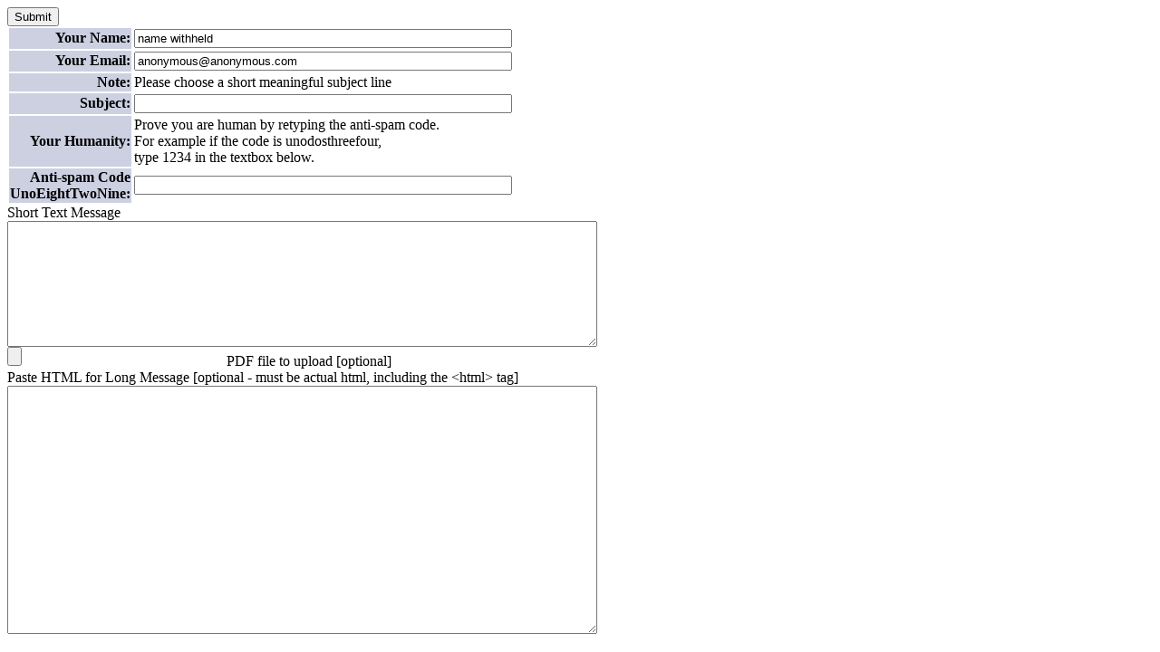

--- FILE ---
content_type: text/html
request_url: http://board.dklevine.com/bin/workshops-php/discuss/discussform.php3?to=Auctions%24all+pay+auction+with+probability+of+win%3Cd101%40levine.sscnet.ucla.edu%3E
body_size: 809
content:
<html>

<head>
<title>Submit</title>
</head>
<body style="font-family: Trebuchet MS">

<form method="POST" enctype="multipart/form-data" action="discuss.php3">
  <INPUT TYPE="hidden" name="MAX_FILE_SIZE" value="500000">
  <input type="submit" name="send" value="Submit">
  <input type="hidden" name="tasch" value="e06c8b84120abb72d2e73d984962b657">
  <table>
  <tr><td bgcolor="#CCD0E1"><p align="right"><strong>Your Name: </strong></td><td><input type="text" name="name" size="50" value = "name withheld"></td></tr>
  <tr><td bgcolor="#CCD0E1"><p align="right"><strong>Your Email: </strong></td><td><input type="text" name="email" size="50" value = "anonymous@anonymous.com"></td></tr>
  <input type="hidden" name="to" value="Auctions$all pay auction with probability of win<d101@levine.sscnet.ucla.edu>">
    <tr><td bgcolor="#CCD0E1"><p align="right"><strong>Note: </strong></td><td>Please choose a short meaningful subject line</td></tr>
  <tr><td bgcolor="#CCD0E1"><p align="right"><strong>Subject: </strong></td><td><input type="text" name="subject" size="50" value=""></td></tr>
  </tr>
  <tr><td bgcolor="#CCD0E1"><p align="right"><strong>Your Humanity: </strong></td><td>Prove you are human by retyping the anti-spam code.<br>
 For example if the code is unodosthreefour,<br>
type 1234 in the textbox below.</td></tr>
  <tr><td bgcolor="#CCDOE1"><p align="right"><strong>Anti-spam Code<br>UnoEightTwoNine: </strong></td><td><input type="text" name="tasc" 
size="50">
  </tr>
  </table>
  Short Text Message<br>
  <textarea COLS="79" ROWS="9" name="message" wrap="VIRTUAL"></textarea>
  <br>
  <INPUT NAME="infile" TYPE="file"> PDF file to upload [optional]
  <br>
  Paste HTML for Long Message [optional - must be actual html, including the &lt;html&gt; tag]
  <br>
    <textarea COLS="79" ROWS="18" name="html" wrap="VIRTUAL"></textarea>
  </form>
</body>
</html>
